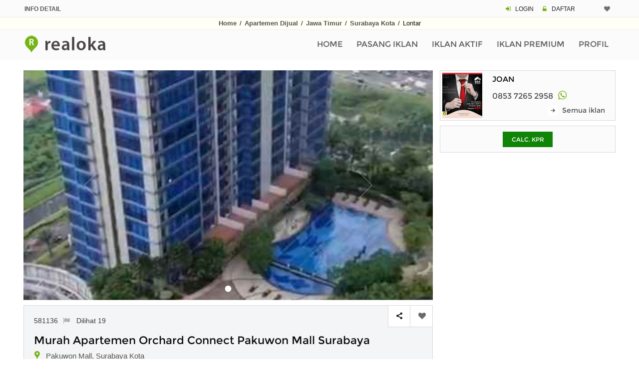

--- FILE ---
content_type: text/html; charset=UTF-8
request_url: https://www.realoka.com/581136-murah-apartemen-orchard-tanglin-connect-pakuwon-mall-surabaya
body_size: 10918
content:
<!DOCTYPE html>
<html lang="id">
<head>
<meta http-equiv="Content-Type" content="text/html; charset=UTF-8" />
<meta name="viewport" content="width=device-width, initial-scale=1.0">
<link rel="canonical" href="https://www.realoka.com/581136-murah-apartemen-orchard-tanglin-connect-pakuwon-mall-surabaya" />
<meta name="description" content="Dijual Apartemen Orchard Studio Murah!! Studio Semi Furnished Lantai 27 View Pool dan City Harga Only 395jt Nego">
<meta name="author" content="Realoka.com">
<title>Murah Apartemen Orchard Connect Pakuwon Mall Surabaya</title>
<meta property="og:url"                content="https://www.realoka.com/581136-murah-apartemen-orchard-tanglin-connect-pakuwon-mall-surabaya" />
<meta property="og:type"               content="website" />
<meta property="og:title"              content="Murah Apartemen Orchard Connect Pakuwon Mall Surabaya" />
<meta property="og:description"        content="Dijual Apartemen Orchard Studio Murah!! Studio Semi Furnished Lantai 27 View Pool dan City Harga Only 395jt Nego" />
<meta property="og:image"              content="https://www.realoka.com/pictures/28/dijual-apartemen-pakuwon-mall-581136wmijp.jpg" />
<link rel="icon" href="img/realokaicon.ico" type="image/x-icon">
<link rel="apple-touch-icon" href="/img/apple-touch-icon.png">
<link rel="preload" href="assets/font/fontello.woff2?54470334" as="font" type="font/woff2" crossorigin>
<link rel="preload" href="assets/fonts/montserrat/Montserrat-Regular.woff2" as="font" type="font/woff2" crossorigin>
<link type="text/css" rel="stylesheet" href="assets/css/bootstrap.min.css" />
<link type="text/css" rel="stylesheet" href="assets/css/realoka.css" />
<style>
.pswp__top-bar{opacity:0.8 !important;display:block !important;}
@media (max-width : 741px) {
.max741_100p {width:100%;}
}
@media (min-width : 544px) {
.min544dn{display:none;}
}

.jssorl-004-double-tail-spin img{animation-name:jssorl-004-double-tail-spin;animation-duration:1.2s;animation-iteration-count:infinite;animation-timing-function:linear}@keyframes jssorl-004-double-tail-spin{from{transform:rotate(0deg)}to{transform:rotate(360deg)}}.jssorb051 .i{position:absolute;cursor:pointer}.jssorb051 .i .b{fill:#fff;fill-opacity:.5;stroke:#000;stroke-width:400;stroke-miterlimit:10;stroke-opacity:.5}.jssorb051 .i:hover .b{fill-opacity:.7}.jssorb051 .iav .b{fill-opacity:1}.jssorb051 .i.idn{opacity:.3}.jssora051{display:block;position:absolute;cursor:pointer}.jssora051 .a{fill:none;stroke:#fff;stroke-width:360;stroke-miterlimit:10}.jssora051:hover{opacity:.8}.jssora051.jssora051dn{opacity:.5}.jssora051.jssora051ds{opacity:.3;pointer-events:none}
.artikel-img{float:left;margin-top:8px;margin-right:10px;width:80px;height:auto;}

.photo-450{
	display: block;
   margin: 0 auto;height:auto;
   margin-top:20px;
 max-width:350px;padding-bottom:10px;
}
.mw375 {
    max-width: 375px
}



@media (max-width : 479px) {
.two_lines_sim{height:3.1em; overflow:hidden;}
}
@media (min-width : 480px) {
.two_lines_sim{height:4.1em; overflow:hidden;}
}

.hdr_img{max-width:818px;width:100%;height:auto;}

.prelod-img-prem {
    width: 129px;
    height: 146px
}
</style>




</head>
<body>
<!-- Global site tag (gtag.js) - Google Analytics -->
<script async src="https://www.googletagmanager.com/gtag/js?id=UA-189721178-1"></script>
<script>
  window.dataLayer = window.dataLayer || [];
  function gtag(){dataLayer.push(arguments);}
  gtag('js', new Date());

  gtag('config', 'UA-189721178-1');
</script>
<header><div class="rel-header-2 header-style-4">
<div class="topbar">
<div class="container">
<div class="row">
  <div class="topbar-col over-hide topbar-contact-info">
	<span class="greycol"><strong>INFO DETAIL</strong></span>
  </div>
  <div class="top-right-menu text-md-right text-xs-center">
	<span class="header-mn-rg-ds">
	   <span class="icon-login mrgn-right-3px greencol"></span>
	   <a href="user/login">LOGIN</a>
	   <span class="icon-lock-open-alt mrgn-right-3px padding-left-10 greencol"></span>
	   <a href="user/daftar">DAFTAR</a>
	</span>
	<span class="header-mn-rg-right mrg-bot-5-15">								
		  <a href="myfav" data-data='1' > <i title="Iklan Pilihan" class="icon-heart whishstate1 mrgn-right-2px"></i> <span id="anis" class="margin-bottom-2 mrgn-right-6px greencol"></span></a>
	</span>
  </div>
</div>
</div>
</div>
<div class="header_bgcol">
<div class="container">
<div class="f-arial tx-center padding-2 linkgrey_b line-h-20-32"><a href="./">Home</a> <span class="padding-2">/</span> <a href="properti-apartemen-dijual">Apartemen Dijual</a> <span class="padding-2">/</span> 
<a href="apartemen-dijual/di-jawa-timur">Jawa Timur</a> <span class="padding-2">/</span>
<a href="apartemen-dijual/surabaya-kota">Surabaya Kota</a> <span class="padding-2">/</span>
Lontar</div>
</div>
</div>
<div class="rel-menu-m-cont rel-bg-white-clr ">
<div class="container">
<div class="row">
<div class="col-lg-12">


<nav class="wsdownmenu clearfix">
<div class="logo kiri"><a href="./" class="logo-box"><img src="img/logo.png" width="214" height="36" alt="logo" /></a></div>
<div class="mxw1080">	
	<ul class="wsdown-mobile wsdownmenu-list kanan">                                    									
	<li><a href="./">Home</a></li>
	<li><a href="user/iklan_p">Pasang Iklan</a></li>
	<li><a href="user/iklan_list">Iklan Aktif</a></li>
	<li><a href="user/beli-saldo-iklan-premium">Iklan Premium</a></li>
	<li><a href="user/">Profil</a></li>	
	</ul>
	</div>
	<div class="mnw1081">	
	<ul class="wsdown-mobile wsdownmenu-list kanan">  
    <li><a href="./">Home</a></li>                                       
    <li><a href="user/iklan_p">Pasang Iklan</a></li>
    <li><a href="user/iklan_list">Iklan Aktif</a></li>
    <li><a href="user/beli-saldo-iklan-premium">Iklan Premium</a></li>	<li><a href="user/">Profil</a></li>
	<li><a href="user/logindaftar">Login / Daftar</a></li>
	<li><a href="syarat-ketentuan">Syarat Dan Ketentuan</a></li>
	<li><a href="privacy-policy">Privacy Policy</a></li>
	<li><a href="tentang-kami">Tentang Kami</a></li>	<li><a href="contactus">Contact</a></li>
    </ul>
	</div>
</nav>
</div>
</div>
</div>
</div>
</div>
</header>
<main>
<div class="post-detail margin-top-20 margin-bottom-50 p-m-b-40">
<div class="container">
<div class="row">

<div class="col-lg-9">	                        					
<div class="property-single-box margin-bottom-10">
<script src="jssorst/jssor.slider-25.1.0.min.js"></script>
<script>jssor_1_slider_init=function(){var jssor_1_SlideoTransitions=[[{b:900,d:2000,x:-379,e:{x:7}}],[{b:900,d:2000,x:-379,e:{x:7}}],[{b:-1,d:1,o:-1,sX:2,sY:2},{b:0,d:900,x:-171,y:-341,o:1,sX:-2,sY:-2,e:{x:3,y:3,sX:3,sY:3}},{b:900,d:1600,x:-283,o:-1,e:{x:16}}]];var jssor_1_options={$AutoPlay:1,$FillMode:2,$AutoPlayInterval: 1800,$SlideDuration:10,$SlideEasing:$Jease$.$OutQuint,$CaptionSliderOptions:{$Class:$JssorCaptionSlideo$,$Transitions:jssor_1_SlideoTransitions},$ArrowNavigatorOptions:{$Class:$JssorArrowNavigator$},$BulletNavigatorOptions:{$Class:$JssorBulletNavigator$}};var jssor_1_slider=new $JssorSlider$("jssor_1",jssor_1_options);function ScaleSlider(){var refSize=jssor_1_slider.$Elmt.parentNode.clientWidth;if(refSize){refSize=Math.min(refSize,3000);jssor_1_slider.$ScaleWidth(refSize)}
else{window.setTimeout(ScaleSlider,30)}}
ScaleSlider();$Jssor$.$AddEvent(window,"load",ScaleSlider);$Jssor$.$AddEvent(window,"resize",ScaleSlider);$Jssor$.$AddEvent(window,"orientationchange",ScaleSlider);/*#endregion responsive code end*/};</script>

<div id="jssor_1" style="position:relative;margin:0 auto;top:0px;left:0px;width:804px;height:452px;overflow:hidden;visibility:hidden;">
<div data-u="loading" class="jssorl-004-double-tail-spin" style="position:absolute;top:0px;left:0px;width:100%;height:100%;text-align:center;background-color:rgba(0,0,0,0.7);">
<img style="margin-top:-19px;position:relative;top:50%;width:38px;height:38px;" src="jssorst/double-tail-spin.svg" alt="loading"/>
</div>
<div data-u="slides" style="cursor:default;position:relative;top:0px;left:0px;width:804px;height:452px;overflow:hidden;">
<div id="btnps0"><img data-u="image" src="pictures/28/dijual-apartemen-pakuwon-mall-581136wmijp.jpg" alt="dijual apartemen pakuwon mall"/></div>
</div>	
<div data-u="navigator" class="jssorb051" style="position:absolute;bottom:14px;right:12px;" data-autocenter="1" data-scale="0.5" data-scale-bottom="0.75">
<div data-u="prototype" class="i" style="width:18px;height:18px;">
<svg viewbox="0 0 16000 16000" style="position:absolute;top:0;left:0;width:100%;height:100%;">
<circle class="b" cx="8000" cy="8000" r="5800"></circle>
</svg>
</div>
</div>
<div data-u="arrowleft" class="jssora051" style="width:65px;height:65px;top:0px;left:100px;" data-autocenter="2" data-scale="0.75" data-scale-left="0.75">
<svg viewbox="0 0 16000 16000" style="position:absolute;top:0;left:0;width:100%;height:100%;">
<polyline class="a" points="11040,1920 4960,8000 11040,14080 "></polyline>
</svg>
</div>
<div data-u="arrowright" class="jssora051" style="width:65px;height:65px;top:0px;right:100px;" data-autocenter="2" data-scale="0.75" data-scale-right="0.75">
<svg viewbox="0 0 16000 16000" style="position:absolute;top:0;left:0;width:100%;height:100%;">
<polyline class="a" points="4960,1920 11040,8000 4960,14080 "></polyline>
</svg>
</div>
</div>
<script>jssor_1_slider_init();</script>
</div>						
<div class="pswp" tabindex="-1" role="dialog" aria-hidden="true">
<div class="pswp__bg"></div>
<div class="pswp__scroll-wrap">
<div class="pswp__container">
<div class="pswp__item"></div>
<div class="pswp__item"></div>
<div class="pswp__item"></div>
</div>
<div class="pswp__ui pswp__ui--hidden">
<div class="pswp__top-bar">
<div class="geser"></div>
<div class="geser-c"><span class="min992dn">geser photo <span class="icon-up-1"></span> untuk tutup</span><span class="max991dn"> klik area background untuk tutup</span></div>
<button class="pswp__button pswp__button--close" title="Close (Esc)"></button>
<div class="pswp__preloader">
<div class="pswp__preloader__icn">
<div class="pswp__preloader__cut">
<div class="pswp__preloader__donut"></div>
</div>
</div>
</div>
</div>
<div class="pswp__share-modal pswp__share-modal--hidden pswp__single-tap">
<div class="pswp__share-tooltip"></div> 
</div>
<button class="pswp__button pswp__button--arrow--left" title="Previous (arrow left)">
</button>
<button class="pswp__button pswp__button--arrow--right" title="Next (arrow right)">
</button>
<div class="pswp__caption">
<div class="pswp__caption__center"></div>
</div>
</div>
</div>
</div>	  
<script>var openPhotoSwipe = function() {var pswpElement = document.querySelectorAll('.pswp')[0];
var items = [{src:'pictures/28/dijual-apartemen-pakuwon-mall-581136wmijp.jpg',w:592,h:1085},];var options={history:1,focus:!1,showAnimationDuration:0,hideAnimationDuration:0};var gallery=new PhotoSwipe(pswpElement,PhotoSwipeUI_Default,items,options);gallery.init()}	
document.getElementById('btnps0').onclick = openPhotoSwipe;</script>
<div class="property-single-box margin-bottom-5">
<div class="form-submit-header secondary-bg-color rel-pos-rel margin-bottom-0 p-m-t-50 tx-kiri">																											
	<div class="post-address margin-bottom-15">581136<span class="fonz14 linkgrey_li"><a href="mailto:admin@realoka.com?subject=Melaporkan%20Iklan%20581136&body=Fasilitas%20ini%20digunakan%20untuk%20melaporkan%20iklan%20yang%20melanggar%20ketentuan.%0D%0A%0D%0AJelaskan%20laporan%20anda%20:"><i title="Laporkan iklan ini" class="icon-flag padding-left-7"></i></a></span><span class="max991dn padding-left-10">Dilihat 19</span></div>
	<div class="post-title"><h1>Murah Apartemen Orchard Connect Pakuwon Mall Surabaya</h1></div>
	<div class="post-address margin-bottom-15"><i class="icon-location fonz20 greencol line-height-0px marg-le-min8"></i> <span class="post-address2"> Pakuwon Mall, Surabaya Kota</span></div>
	<div class="margin-top-20"></div>																											
	<div class="media-margin-top-30"></div>
	<ul class="list-amenities rel-ls-none rel-ls-inline margin-top-15 tx-kanan">										
		<li>											
	Rp <span class="detailpage-angka">395.000.000</span> <span class="harian"></span>
	</li>
											
			</ul>

	<div class="kotak-share-fav">
	<a class="demo-2 kursor_app scroll-to-top">
	<div class="kotak-share-fav-cell border-kanan kiri" title="Bagikan ke Media Sosial"> 								          
    <span class="icon-share"></span>                                                						 									 
	</div></a>
	<div title="Simpan ke Favorit" class="kotak-share-fav-cell kiri"><a class='btnwish-primary ktk-cell btnwish-lg addtowishlist  sam' href='javascript:;' data-data='581136'><i class='icon-heart margin-top-13 mrgn-left-6px whishstate'>&nbsp;</i></a></div>
	</div>									

</div>								

<div class="p-box-content padding-20 tx-rata iklan_desc word-wrap">
<h2 class="margin-bottom-20 tx-under">Deskripsi dan Spesifikasi</h2>
<div class="desc-mobile-style">
<strong>Dijual Apartemen Orchard Studio MURAH!!<br />Studio<br />Semi Furnished<br />Lantai 27<br />View Pool dan City<br />Harga Only 395jt Nego<br /></strong> 							
<div class="property-single-box">
<div class="go_ads_box_desc margin-top-10 margin-bottom-5">
<style>
.realoka_desc_det_content {display:inline-block; width: 100%;}
@media (min-width: 640px) {.realoka_desc_det_content {width: 336px; height: 280px;}}
@media (min-width: 992px) {.realoka_desc_det_content {width: 100%;}}
</style>
<ins class="adsbygoogle realoka_desc_det_content"
   data-ad-format="rectangle, horizontal"
   data-ad-client="ca-pub-9088058662323157"
   data-ad-slot="8676695554"></ins>
<script async src="https://pagead2.googlesyndication.com/pagead/js/adsbygoogle.js?client=ca-pub-9088058662323157" crossorigin="anonymous"></script>
<script>(adsbygoogle = window.adsbygoogle || []).push({});</script>
</div>
</div>
</div>

</div>
</div>

							
<div class="p-box-content rel-pos-rel margin-bottom-10">
	<ul class="rel-ls-none p-addtional-box tx-kiri">
	<li><span class="p-f-box-head over-hide">Tayang Sejak</span><span class="p-f-box-info over-hide">2 minggu yang lalu</span></li>
	<li><span class="p-f-box-head over-hide">Luas Tanah</span><span class="p-f-box-info over-hide">25 m2</span></li>
	<li><span class="p-f-box-head over-hide">Luas Bangunan</span><span class="p-f-box-info over-hide">25 m2</span></li>
	<li><span class="p-f-box-head over-hide">Kamar Tidur</span><span class="p-f-box-info over-hide">1</span></li>
	<li><span class="p-f-box-head over-hide">Kamar Mandi</span><span class="p-f-box-info over-hide">1</span></li>
	<li><span class="p-f-box-head over-hide">Sertifikat</span><span class="p-f-box-info over-hide">Lainnya (PPJB, Girik, Adat, dll.)</span> </li>										
	<li><span class="p-f-box-head over-hide">Kondisi</span><span class="p-f-box-info">Bekas</span></li>
	<li><span class="p-f-box-head over-hide">Kelengkapan</span><span class="p-f-box-info">Full Furnished</span></li>
	<li><span class="p-f-box-head over-hide">Jumlah Lantai</span><span class="p-f-box-info">10 atau lebih</span></li>	
							
	<li><span class="p-f-box-head over-hide">Daya Listrik</span><span class="p-f-box-info over-hide">2200 VA</span></li>	<li><span class="p-f-box-head over-hide">Parkir</span><span class="p-f-box-info">1 mobil </span></li>
	</ul>
									
<div class="property-single-box">	
<div class="width100ps">					
<div id="notopborder" class="padding-2">
	<ul class="rel-ls-none p-feature-box clearfix row">
			</ul>
</div>
</div>
<div class="width100ps min992none">
							  
<div class="infobox">
<div class="infobox_row">
    <div class="infobox_col">
    <div class="infobox_col_a"><div class="mrgn-left-20px greycol fonz12">Dilihat 19 kali</div></div>
    </div>
    <div class="infobox_col">
    <div class="infobox_col_b  tx-kanan">
	<div style="cursor:pointer" onclick="openNav()">
	  <span class="greycol fonz12 padding-right-7">Calc. KPR</span> 
	<div class="to-kpr-box">
    	<div class="to-kpr-style"><span class="icon-chart-bar whitecol"></span></div>
    </div>
	</div>
	</div>
    </div>
  </div>
</div>
</div>
</div>
</div>


<div id="myModal" class="modalsd">
  <div class="modalsd-content">
    <span class="closesd">&times;</span>
<p id="p1" style="display: none;">https://www.realoka.com/581136-murah-apartemen-orchard-tanglin-connect-pakuwon-mall-surabaya</p>
<div class="form-group">
<div class="social-top-h">
	<ul class="rel-ls-none">	
    <li class="facebook lbr36px"><a href="https://facebook.com/sharer.php?u=https://www.realoka.com/581136-murah-apartemen-orchard-tanglin-connect-pakuwon-mall-surabaya"><span class="icon-facebook"></span></a></li>
    <li class="twitter lbr36px"><a href="https://twitter.com/share?url=https://www.realoka.com/581136-murah-apartemen-orchard-tanglin-connect-pakuwon-mall-surabaya&text=Murah%20Apartemen%20Orchard%20Connect%20Pakuwon%20Mall%20Surabaya"><span class="icon-twitter"></span></a></li>
    <li class="email lbr36px"><a href="mailto:?subject=Murah%20Apartemen%20Orchard%20Connect%20Pakuwon%20Mall%20Surabaya&body=https://www.realoka.com/581136-murah-apartemen-orchard-tanglin-connect-pakuwon-mall-surabaya"><span class="icon-at"></span></a></li>
	<span class="min992dn"><li class="whatsapp lbr36px"><a href="whatsapp://send?text=https://www.realoka.com/581136-murah-apartemen-orchard-tanglin-connect-pakuwon-mall-surabaya"><span class="icon-whatsapp"></span></a></li></span>
    <span class="max991dn"><li class="whatsapp lbr36px"><a href="https://web.whatsapp.com/send?text=https://www.realoka.com/581136-murah-apartemen-orchard-tanglin-connect-pakuwon-mall-surabaya" target="_blank"><span class="icon-whatsapp"></span></a></li></span>
	<li class="copyling"><span onclick="copyToClipboard('#p1')"><span class="copylingc">Copy</span></span></li>                                   
	</ul>
</div>			
</div>
  </div>
</div>

<script>
var modals = document.getElementById("myModal");
var btn = document.querySelectorAll('.kotak-share-fav a')[0];
var span = document.getElementsByClassName("closesd")[0];
btn.onclick = function() {
  modals.style.display = "block";
  history.pushState(null, null, location.href);
}
span.onclick = function() {
  modals.style.display = "none";
  window.history.go(-1);
}
window.onclick = function(event) {
  if (event.target == modals) {
    modals.style.display = "none";
	window.history.go(-1);
  }
}
</script>
	

<div class="min992dn border_pg_grey margin-top-10">
	<div class="property-author-box clearfix">
	<div class="property-author-thumb">
	<img class="pic_boder" src="pic_profile/u6991-05-12-07-25.jpg" width="88" height="99" alt="JOAN" />
	</div>
	<div class="kontak">
	<div class="width100ps padding-right-20px">	
        <ul class="rel-ls-none rel-ls-inline p-info over-hide">
		<li><span class="fonz15"> JOAN</span> </li>
		</ul>
        <ul class="rel-ls-none rel-ls-inline p-info">
		<li>
	
		<span class="mob-ph">
		<a href="tel:085372652958"><img src="img/call.jpg" width="27" height="22" class="margin-bottom-3" alt="call" />085372652958</a>
		</span>
				<span id="greencolink" class="padding-left-10 fonz14">
		<a href="https://wa.me/6285372652958?text=https://www.realoka.com/581136-murah-apartemen-orchard-tanglin-connect-pakuwon-mall-surabaya"><i title="Chat WA" class="icon-whatsapp fonz20"></i></a>
		</span>
				</li>												
		</ul>
                <ul class="rel-ls-none rel-ls-inline p-info tx-kanan over-hide">
		<li>
		<span class="cnt-list-icons-m web-icon">
		<i class="icon-right-small fonz14 greycol line-height-0px"></i>
		</span>
		<span class="linkgrey">
		<a href="web/properti-surabaya"><span class="semualist">Iklanku</span></a>
		</span>
        </li>
		</ul>
       	</div>
	</div>
	</div>
</div>




<div class="related-property margin-top-30">
	<h2 class="mrgn-left-6px tx-upper">IKLAN LAIN YANG SERUPA</h2>
	<div class="margin-top-20">
	<div id="owl-example2" class="owl-carousel">
        <div class="listing-grid-box listing-grid-9">
		<div class="grid-box-holder">
		<div class="grid-box-thumb">
		<a href="611790-apartemen-tanglin-full-furnish-view-city-light-connect-pakuwon-mall">

		<img src="pictures_medium/dijual-apartemen-lontar-6117905814.jpg" width="262" height="158" alt="Apartemen Tanglin Full Furnish View City Light Connect Pakuwon Mall" class="img-fluid">

		</a>
		</div>
		<div class="grid-box-content tx-kiri">
		<div class="add-fav">											
		<a class='btnwish-primary addtowishlist  sam simptip-position-top simptip-movable' href='javascript:;' data-data='611790'  data-tooltip='Add to Favorites'><i title='Simpan ke Favorit' class='icon-heart whishstate'></i></a>		</div>
		<div class="margin-top-15 two_lines_sim f-arial">
		<h3><a href="611790-apartemen-tanglin-full-furnish-view-city-light-connect-pakuwon-mall">Apartemen Tanglin Full Furnish View City Light Connect Pakuwon Mall</a></h3>
		</div>
		<div class="f-arial fonz16 margin-top-10 over-hide">
		Lontar		</div>
		<div class="over-hide tx-kanan margin-top-5">
		<span class="harian">Rp </span> <span class="fonz17">550,000,000</span>
		</div>
		<ul class="list-amenities rel-ls-none margin-top-5 rel-ls-inline over-hide">
					<li><span class="fonz17">22</span> <span class="harian">m2</span></li>
			<li><span class="fonz17">1</span> <span class="harian">KT </span></li>
			<li><span class="fonz17">1</span> <span class="harian">KM</span></li>
					</ul>

<div class="garis100p"></div>
<div class="lines_35 font1214 f-arial tx-rata darkgreycol">Dijual Apartemen Tanglin Connect Pakuwon Mall 1 Bedroom Studio Luas 22 m2 Full Furnish Ciamikk View Kolam dan City Light</div>


		</div>
		</div>
	</div>
        <div class="listing-grid-box listing-grid-9">
		<div class="grid-box-holder">
		<div class="grid-box-thumb">
		<a href="574479-2-unit-jadi-1-apartemen-orchard-pakuwon-mall-city-view-semi-furnis">

		<img src="pictures_medium/disewakan-apartemen-orchard-pakuwon-mall-5744792328.jpeg" width="262" height="158" alt="2 Unit JADI 1, Orchard Lantai 35 Pakuwon Mall, City View, Semi Furnish" class="img-fluid">

		</a>
		</div>
		<div class="grid-box-content tx-kiri">
		<div class="add-fav">											
		<a class='btnwish-primary addtowishlist  sam simptip-position-top simptip-movable' href='javascript:;' data-data='574479'  data-tooltip='Add to Favorites'><i title='Simpan ke Favorit' class='icon-heart whishstate'></i></a>		</div>
		<div class="margin-top-15 two_lines_sim f-arial">
		<h3><a href="574479-2-unit-jadi-1-apartemen-orchard-pakuwon-mall-city-view-semi-furnis">2 Unit JADI 1, Orchard Lantai 35 Pakuwon Mall, City View, Semi Furnish</a></h3>
		</div>
		<div class="f-arial fonz16 margin-top-10 over-hide">
		Orchard Pakuwon Mall		</div>
		<div class="over-hide tx-kanan margin-top-5">
		<span class="harian">Rp </span> <span class="fonz17">1,200,000,000</span>
		</div>
		<ul class="list-amenities rel-ls-none margin-top-5 rel-ls-inline over-hide">
					<li><span class="fonz17">170</span> <span class="harian">m2</span></li>
			<li><span class="fonz17">3</span> <span class="harian">KT </span></li>
			<li><span class="fonz17">2</span> <span class="harian">KM</span></li>
					</ul>

<div class="garis100p"></div>
<div class="lines_35 font1214 f-arial tx-rata darkgreycol">Orchard Pakuwon Mall 2kt + 2km Lantai 35 (gabungan Studio dan 2 Br) Hadap: Utara View : City Semi Furnished Kamar Utama : 1</div>


		</div>
		</div>
	</div>
        <div class="listing-grid-box listing-grid-9">
		<div class="grid-box-holder">
		<div class="grid-box-thumb">
		<a href="653032-apartemen-mewah-full-furnish-la-viz-mansion-connect-pakuwon-mall">

		<img src="pictures_medium/dijual-apartemen-pakuwon-indah-lontar-6530323353.jpg" width="262" height="158" alt="Apartemen Mewah Full Furnish La Viz Mansion, Connect Pakuwon Mall" class="img-fluid">

		</a>
		</div>
		<div class="grid-box-content tx-kiri">
		<div class="add-fav">											
		<a class='btnwish-primary addtowishlist  sam simptip-position-top simptip-movable' href='javascript:;' data-data='653032'  data-tooltip='Add to Favorites'><i title='Simpan ke Favorit' class='icon-heart whishstate'></i></a>		</div>
		<div class="margin-top-15 two_lines_sim f-arial">
		<h3><a href="653032-apartemen-mewah-full-furnish-la-viz-mansion-connect-pakuwon-mall">Apartemen Mewah Full Furnish La Viz Mansion, Connect Pakuwon Mall</a></h3>
		</div>
		<div class="f-arial fonz16 margin-top-10 over-hide">
		Pakuwon Indah Lontar		</div>
		<div class="over-hide tx-kanan margin-top-5">
		<span class="harian">Rp </span> <span class="fonz17">6,000,000,000</span>
		</div>
		<ul class="list-amenities rel-ls-none margin-top-5 rel-ls-inline over-hide">
					<li><span class="fonz17">145</span> <span class="harian">m2</span></li>
			<li><span class="fonz17">4</span> <span class="harian">KT </span></li>
			<li><span class="fonz17">3</span> <span class="harian">KM</span></li>
					</ul>

<div class="garis100p"></div>
<div class="lines_35 font1214 f-arial tx-rata darkgreycol">Apartemen La Viz Mansion - Connect Pakuwon Mall - Apartemen Mewah - Private Lift + Furnished - Baru Gress Belum Pernah di</div>


		</div>
		</div>
	</div>
        <div class="listing-grid-box listing-grid-9">
		<div class="grid-box-holder">
		<div class="grid-box-thumb">
		<a href="657148-jual-apartemen-lariz-lt-8-connect-pakuwon-mall-surabaya-barat">

		<img src="pictures_medium/dijual-apartemen-lariz-pakuwon-indah-6571486689.jpg" width="262" height="158" alt="JUAL Apartemen Lariz LT 8 Connect Pakuwon Mall Surabaya Barat" class="img-fluid">

		</a>
		</div>
		<div class="grid-box-content tx-kiri">
		<div class="add-fav">											
		<a class='btnwish-primary addtowishlist  sam simptip-position-top simptip-movable' href='javascript:;' data-data='657148'  data-tooltip='Add to Favorites'><i title='Simpan ke Favorit' class='icon-heart whishstate'></i></a>		</div>
		<div class="margin-top-15 two_lines_sim f-arial">
		<h3><a href="657148-jual-apartemen-lariz-lt-8-connect-pakuwon-mall-surabaya-barat">JUAL Apartemen Lariz LT 8 Connect Pakuwon Mall Surabaya Barat</a></h3>
		</div>
		<div class="f-arial fonz16 margin-top-10 over-hide">
		LARIZ , Pakuwon indah , surabaya Barat		</div>
		<div class="over-hide tx-kanan margin-top-5">
		<span class="harian">Rp </span> <span class="fonz17">1,250,000,000</span>
		</div>
		<ul class="list-amenities rel-ls-none margin-top-5 rel-ls-inline over-hide">
					<li><span class="fonz17">39</span> <span class="harian">m2</span></li>
			<li><span class="fonz17">1</span> <span class="harian">KT </span></li>
			<li><span class="fonz17">1</span> <span class="harian">KM</span></li>
					</ul>

<div class="garis100p"></div>
<div class="lines_35 font1214 f-arial tx-rata darkgreycol">Jual Apartemen Lariz Lt 8 Connect Pakuwon Mall Surabaya Barat Lantai 8 Type : Studio Luas : 39 M Hadap : Selatan - Full</div>


		</div>
		</div>
	</div>
        </div>
	</div>
</div>

<div class="related-property margin-top-30">

	<div class="margin-top-20">
	<div id="owl-example" class="owl-carousel">
        <div class="listing-grid-box listing-grid-9">
		<div class="grid-box-holder">
		<div class="grid-box-thumb">
		<a href="666269-jual-rugi-apartemen-anderson-2br-connect-pakuwon-mall-harga-b-u">

		<img src="pictures_medium/dijual-apartemen-pakuwon-indah-6662697664.jpeg" width="262" height="158" alt="Jual Rugi Apartemen Anderson 2BR Connect Pakuwon Mall Harga B.U" class="img-fluid">

		</a>
		</div>
		<div class="grid-box-content tx-kiri">
		<div class="add-fav">											
		<a class='btnwish-primary addtowishlist  sam simptip-position-top simptip-movable' href='javascript:;' data-data='666269'  data-tooltip='Add to Favorites'><i title='Simpan ke Favorit' class='icon-heart whishstate'></i></a>		</div>
		<div class="margin-top-15 two_lines_sim f-arial">
		<h3><a href="666269-jual-rugi-apartemen-anderson-2br-connect-pakuwon-mall-harga-b-u">Jual Rugi Apartemen Anderson 2BR Connect Pakuwon Mall Harga B.U</a></h3>
		</div>
		<div class="f-arial fonz16 margin-top-10 over-hide">
		Pakuwon Indah		</div>
		<div class="over-hide tx-kanan margin-top-5">
		<span class="harian">Rp </span> <span class="fonz17">925,000,000</span>
		</div>
		<ul class="list-amenities rel-ls-none margin-top-5 rel-ls-inline over-hide">
					<li><span class="fonz17">54</span> <span class="harian">m2</span></li>
			<li><span class="fonz17">2</span> <span class="harian">KT </span></li>
			<li><span class="fonz17">1</span> <span class="harian">KM</span></li>
					</ul>

<div class="garis100p"></div>
<div class="lines_35 font1214 f-arial tx-rata darkgreycol">Jual Rugi Apartemen Anderson Surabaya Barat - Connect Pakuwon Mall - Harga Termurah B.u !! - Fasilitas Apartemen Lengkap -</div>


		</div>
		</div>
	</div>
        <div class="listing-grid-box listing-grid-9">
		<div class="grid-box-holder">
		<div class="grid-box-thumb">
		<a href="609803-ter-murah-apartemen-tanglin-2-kamar-tidur-full-furnished-pakuwon-mall">

		<img src="pictures_medium/dijual-apartemen-jalqn-pakuwon-indah-6098037355.jpg" width="262" height="158" alt="Ter-Murah Apartemen Tanglin 2 Kamar Tidur Full Furnished Pakuwon Mall" class="img-fluid">

		</a>
		</div>
		<div class="grid-box-content tx-kiri">
		<div class="add-fav">											
		<a class='btnwish-primary addtowishlist  sam simptip-position-top simptip-movable' href='javascript:;' data-data='609803'  data-tooltip='Add to Favorites'><i title='Simpan ke Favorit' class='icon-heart whishstate'></i></a>		</div>
		<div class="margin-top-15 two_lines_sim f-arial">
		<h3><a href="609803-ter-murah-apartemen-tanglin-2-kamar-tidur-full-furnished-pakuwon-mall">Ter-Murah Apartemen Tanglin 2 Kamar Tidur Full Furnished Pakuwon Mall</a></h3>
		</div>
		<div class="f-arial fonz16 margin-top-10 over-hide">
		Jalqn Pakuwon Indah		</div>
		<div class="over-hide tx-kanan margin-top-5">
		<span class="harian">Rp </span> <span class="fonz17">650,000,000</span>
		</div>
		<ul class="list-amenities rel-ls-none margin-top-5 rel-ls-inline over-hide">
					<li><span class="fonz17">39</span> <span class="harian">m2</span></li>
			<li><span class="fonz17">2</span> <span class="harian">KT </span></li>
			<li><span class="fonz17">1</span> <span class="harian">KM</span></li>
					</ul>

<div class="garis100p"></div>
<div class="lines_35 font1214 f-arial tx-rata darkgreycol">Murah Apartemen Tanglin Tipe 2 Bedroom Cuma Rp.650 Juta Dijual Apartemen 2 Bedroom Full Furnished Modern Apartment Tanglin -</div>


		</div>
		</div>
	</div>
        <div class="listing-grid-box listing-grid-9">
		<div class="grid-box-holder">
		<div class="grid-box-thumb">
		<a href="388651-murah-tanglin-mansion-tipe-studio-conneting-ke-pakuwon-mall">

		<img src="pictures_medium/dijual-apartemen-tanglin-mansion-3886518371.jpg" width="262" height="158" alt="Murah Tanglin Mansion Tipe Studio Conneting ke Pakuwon Mall" class="img-fluid">

		</a>
		</div>
		<div class="grid-box-content tx-kiri">
		<div class="add-fav">											
		<a class='btnwish-primary addtowishlist  sam simptip-position-top simptip-movable' href='javascript:;' data-data='388651'  data-tooltip='Add to Favorites'><i title='Simpan ke Favorit' class='icon-heart whishstate'></i></a>		</div>
		<div class="margin-top-15 two_lines_sim f-arial">
		<h3><a href="388651-murah-tanglin-mansion-tipe-studio-conneting-ke-pakuwon-mall">Murah Tanglin Mansion Tipe Studio Conneting ke Pakuwon Mall</a></h3>
		</div>
		<div class="f-arial fonz16 margin-top-10 over-hide">
		Tanglin Mansion		</div>
		<div class="over-hide tx-kanan margin-top-5">
		<span class="harian">Rp </span> <span class="fonz17">360,000,000</span>
		</div>
		<ul class="list-amenities rel-ls-none margin-top-5 rel-ls-inline over-hide">
					<li><span class="fonz17">22</span> <span class="harian">m2</span></li>
			<li><span class="fonz17">1</span> <span class="harian">KT </span></li>
			<li><span class="fonz17">1</span> <span class="harian">KM</span></li>
					</ul>

<div class="garis100p"></div>
<div class="lines_35 font1214 f-arial tx-rata darkgreycol">(#s0728ap) Apartemen Tanglin Connecting Pakuwon Mall Tipe Studio, Lantai 35 Luas 22 m2 View Pool Tenggara Unfurnished Harga</div>


		</div>
		</div>
	</div>
        <div class="listing-grid-box listing-grid-9">
		<div class="grid-box-holder">
		<div class="grid-box-thumb">
		<a href="388771-tanglin-tipe-studio-selangkah-ke-pakuwon-mall-surabaya-barat">

		<img src="pictures_medium/dijual-apartemen-tanglin-mansion-3887716212.jpg" width="262" height="158" alt="Tanglin Tipe Studio Selangkah ke Pakuwon Mall, Surabaya Barat" class="img-fluid">

		</a>
		</div>
		<div class="grid-box-content tx-kiri">
		<div class="add-fav">											
		<a class='btnwish-primary addtowishlist  sam simptip-position-top simptip-movable' href='javascript:;' data-data='388771'  data-tooltip='Add to Favorites'><i title='Simpan ke Favorit' class='icon-heart whishstate'></i></a>		</div>
		<div class="margin-top-15 two_lines_sim f-arial">
		<h3><a href="388771-tanglin-tipe-studio-selangkah-ke-pakuwon-mall-surabaya-barat">Tanglin Tipe Studio Selangkah ke Pakuwon Mall, Surabaya Barat</a></h3>
		</div>
		<div class="f-arial fonz16 margin-top-10 over-hide">
		Tanglin Mansion		</div>
		<div class="over-hide tx-kanan margin-top-5">
		<span class="harian">Rp </span> <span class="fonz17">360,000,000</span>
		</div>
		<ul class="list-amenities rel-ls-none margin-top-5 rel-ls-inline over-hide">
					<li><span class="fonz17">22</span> <span class="harian">m2</span></li>
			<li><span class="fonz17">1</span> <span class="harian">KT </span></li>
			<li><span class="fonz17">1</span> <span class="harian">KM</span></li>
					</ul>

<div class="garis100p"></div>
<div class="lines_35 font1214 f-arial tx-rata darkgreycol">Apartemen Tanglin Connecting Pakuwon Mall Tipe Studio, Lantai 35 Luas 22 m2 View Pool Tenggara Unfurnished Harga 360</div>


		</div>
		</div>
	</div>
        </div>
	</div>
</div>




<div class="linkgreen margin-top-20 fonz15 tx-center">SELENGKAPNYA

<a href="apartemen-dijual/surabaya-kota/lontar">
	<div class="li_hei28_20">Apartemen Dijual di Lontar</div> 
</a>
</div>

<div class="linkgreen margin-top-10 margin-bottom-40 fonz15 tx-center">
<a href="apartemen-dijual/surabaya-kota">
	<div class="li_hei28_20">Apartemen Dijual di Surabaya Kota</div> 
</a>
</div>




</div>


<div id="mySidenav" class="sidenav">
<div class="section-search search-style-9 kpr-pop">
<div class="tab-content clearfix">
	<form class="row form-setting s-widget-box" action="simpanbungakpr.php" method="post">
	<div class="search-form-inner">
<script>function updatePrice2()
{var p2=$("#p2").val();var thn2=$("#thn2").val();var bungath2=$("#bungath2").val();var t2=12*thn2;bungath2 = bungath2.replace(/,/g, '.');var bungabln2=bungath2/1200;var abc2=1+bungabln2;var abc_p2=Math.pow(abc2,t2);var cicilanx2=Math.floor(p2*bungabln2*(abc_p2/(abc_p2-1)));var cicilan2=accounting.formatMoney(cicilanx2,"Rp ",0,".",",");console.log(cicilan2);$("#cicilan2").val(cicilan2)}</script>                                 
	<div class="col-xs-12 tx-center">
	<div class="darkgreycol margin-bottom-10">
	<span class="fonz14">CALCULATOR KPR (ANUITAS)</span><br>
	Harga Rp 395.000.000<br>
	Pinjaman (PIN) 70% = Rp 276,500,000		    </div>
	</div>
	<div class="col-xs-12">
	<div class="form-group">
	<div class="input-container">
	<input type="tel" name="p" id="p2" class="form-control" onchange="updatePrice2()" placeholder="Pinjaman" title="jumlah kredit" value="276500000"/>
	<span class="unit">PIN</span>
    </div>
	</div>
	</div>                                  
	<div class="col-sm-6b col-xs-12"><div class="form-group"><div class="input-container"><input class="form-control" type="tel" name="bungath" id="bungath2" value="8" title="bunga" onchange="updatePrice2()"/><span class="unit">% /th</span></div></div></div><div class="col-sm-6b col-xs-12"><div class="form-group"><div class="input-container"><input class="form-control" type="tel" name="thn" id="thn2" value="20" title="lama kredit"  onchange="updatePrice2()" /><span class="unit">Th</span></div></div></div><div class="col-xs-12"><div class="form-group rel-fw-700"><div class="input-container"><input type="text" name="cicilan" id="cicilan2" title="cicilan per bulan" value="Rp 2.312.757" class="form-control border-price" /><span class="unit">/ bln</span></div></div></div>
	<div class="col-xs-12 tx-center">
	<div class="form-group"><span class="mini-btn btn-primary-ef-5">OK</span></div>
	<span class="greycol">Untuk hasil simulasi lainnya silahkan ubah angka pada kotak-kotak berwarna hijau. </span>
	<button type="submit" value="submit" class="btn margin-top-20 bluebgcol" >Simpan Bunga &amp; Tahun</button>
	</div>
	<a href="javascript:void(0)" class="closebtn" onclick="closeNav()">&times;</a>
	</div>
	</form>
</div>
</div></div>




<div class="col-lg-3">
<div class="sidebar">
<div class="max991dn">
    <div class="border_pg_grey margin-bottom-10">
	<div class="property-author-box clearfix">
	<div class="property-author-thumb">
	<img class="pic_boder" src="pic_profile/u6991-05-12-07-25.jpg" width="88" height="99" alt="JOAN" />
	</div>
	<div class="kontak">
	<div class="max991dn width100ps padding-left-10 padding-right-20px">	
    <ul class="rel-ls-none rel-ls-inline p-info over-hide padding-bottom-5">
	<li><span class="fonz15"> JOAN</span> </li>
	</ul>
    <ul class="rel-ls-none rel-ls-inline p-info">
	<li>

		<span class="mob-ph">
		0853 7265 2958 		</span>	
        		<a href="https://web.whatsapp.com/send?phone=6285372652958" target="_blank"><span class="greencol fonz20"><i title="Chat Whatsapp" class="icon-whatsapp"></i></span></a>
				</li>
		</ul>
                <ul class="rel-ls-none rel-ls-inline p-info tx-kanan over-hide">
		<li>
		<span class="cnt-list-icons-m web-icon">
		<i class="icon-right-small fonz14 greycol line-height-0px "></i>
		</span>
		<span class="linkgrey">
		<a href="web/properti-surabaya"><span class="semualist">Semua iklan</span></a>
		</span>	
        </li>
		</ul>
        						
	</div>
	</div>
	</div>
	</div>					
<div class="section-search search-style-9 margin-bottom-40">
	<div class="tab-content clearfix">
	<div class="search-form-inner padd10">	
		<div class="col-xs-12 tx-center">
		<div style="cursor:pointer" onclick="openNav()">
		<div class="form-group margbot0"><span class="mini-btn btn-primary-ef-5">CALC. KPR</span></div>
        </div>
		</div>
		</div>
	</div>
	</div>
	</div>


 
<div class="go_ads_box_sbar">
<style type="text/css">
.realoka_desk_det_sidebar_verical { display:inline-block; width: 320px; height: 50px; }
@media (max-width: 991px) { .realoka_desk_det_sidebar_verical { display: none; } }
@media(min-width: 992px) { .realoka_desk_det_sidebar_verical { width: 100%; height: 600px; } }
</style>

<ins class="adsbygoogle realoka_desk_det_sidebar_verical"
     data-ad-client="ca-pub-9088058662323157"
     data-ad-slot="9585440786"></ins>
<script async src="https://pagead2.googlesyndication.com/pagead/js/adsbygoogle.js?client=ca-pub-9088058662323157" crossorigin="anonymous"></script>
<script>(adsbygoogle = window.adsbygoogle || []).push({});</script>
</div>

</div>
</div>

</div>

</div>
</div>
</main>



<script>
function openNav(){document.getElementById("mySidenav").style.width="100%";history.pushState(null, null, location.href);}
function closeNav(){document.getElementById("mySidenav").style.width="0"; window.history.go(-1);}
</script>
<script>
var kaper = document.getElementById("mySidenav");
window.addEventListener("click", function(event) {
if (event.target == kaper) {
kaper.style.width="0";
window.history.go(-1);
}
});
</script>
<script>window.onpopstate = function () {document.getElementById("mySidenav").style.width = "0";document.getElementById("myModal").style.display = "none";}</script>

<footer class="footer margin-top-45">
<div class="footer-style-3">
<div class="footer-upper-box">
	<a class="scroll-to-top scroll-top-2" ><svg xmlns="http://www.w3.org/2000/svg" xmlns:xlink="http://www.w3.org/1999/xlink" version="1.1"  x="0px" y="0px" viewBox="0 0 268.832 268.832" style="enable-background:new 0 0 268.832 268.832;" xml:space="preserve"><g><path d="M265.171,125.577l-80-80c-4.881-4.881-12.797-4.881-17.678,0c-4.882,4.882-4.882,12.796,0,17.678l58.661,58.661H12.5   c-6.903,0-12.5,5.597-12.5,12.5c0,6.902,5.597,12.5,12.5,12.5h213.654l-58.659,58.661c-4.882,4.882-4.882,12.796,0,17.678   c2.44,2.439,5.64,3.661,8.839,3.661s6.398-1.222,8.839-3.661l79.998-80C270.053,138.373,270.053,130.459,265.171,125.577z" fill="#FFFFFF"/></g></svg></a>
    <div class="footer-margin margin-top-45"></div>				
	<div class="container">
<div class="row">



<div class="col-lg-3f col-md-6 col-sm-6 col-xs-12 widget-box">
<div class="widget-box-title clearfix">
<h4>REALOKA</h4>
</div>
<div class="widget-box-content tx-rata linkgrey_li">
<p><strong>Realoka.com</strong> berupaya membantu penjual, pembeli dan penyewa properti di seluruh Indonesia sejak tahun 2017 dengan berbagai kemudahan yang diberikan baik bagi pemasang iklan maupun pencari properti.</p>
</div>
</div>



<div class="col-lg-3f col-md-6 col-sm-6 col-xs-12 widget-box">
<div class="widget-box-title clearfix">
<h4>LOKASI POPULER</h4>
</div>
<div class="widget-box-content tx-rata linkgrey_li">
<div class="sidemenu-b">


<ul>

<li><a href="apartemen-dijual/surabaya-kota/darmo">Apartemen Dijual di Darmo</a></li>


<li><a href="apartemen-dijual/surabaya-kota/tenggilis-mejoyo">Apartemen Dijual di Tenggilis Mejoyo</a></li>


<li><a href="apartemen-dijual/surabaya-kota/wonocolo">Apartemen Dijual di Wonocolo</a></li>


<li><a href="apartemen-dijual/surabaya-kota/kertajaya">Apartemen Dijual di Kertajaya</a></li>


<li><a href="apartemen-dijual/surabaya-kota/gubeng">Apartemen Dijual di Gubeng</a></li>

</ul>
</div>
</div>
</div>



<div class="col-lg-3f col-md-6 col-sm-6 col-xs-12 widget-box">
<div class="widget-box-title clearfix">
<h4>LOKASI LAIN</h4>
</div>
<div class="widget-box-content tx-rata linkgrey_li">
<div class="sidemenu-b">
<ul>

	

<li><a href="apartemen-dijual/surabaya-kota/genteng">Apartemen Dijual di Genteng</a></li>

	

<li><a href="apartemen-dijual/surabaya-kota/suko-manunggal">Apartemen Dijual di Suko Manunggal</a></li>

	

<li><a href="apartemen-dijual/surabaya-kota/kalisari">Apartemen Dijual di Kalisari</a></li>

	

<li><a href="apartemen-dijual/surabaya-kota/kedung-baruk">Apartemen Dijual di Kedung Baruk</a></li>


	
</ul>
</div>
</div>
</div>


	
<div class="col-lg-3f col-md-6 col-sm-6 col-xs-12 widget-box">
	<div class="widget-box-title clearfix">
	<h4>MEDIA</h4>
	</div>
	<div class="widget-box-content linkgrey_li">
<div class="sidemenu-b">
<ul>

<li><a href="blog/">Blog</a> </li> 
<li><a href="https://www.instagram.com/realoka/">Instagram</a></li>
<li><a href="https://www.facebook.com/realoka.properti">Facebook</a></li>
<li><a href="https://www.youtube.com/@realoka1362">Youtube</a> </li>
</ul>
</div>
</div>
</div>
	</div>

	</div>
	</div>
<div class="footer-bottom-bar padding-bottom-50 max991dn">
<div class="container">
	<div class="row">
	<div class="kotak35p col-sm-12 col-xs-12 text-lg-left margin-top-20">
	<p >Realoka.com © 2017 - 2025</p>
	</div>
	<div class="kotak65p col-sm-12 col-xs-12 text-lg-right margin-top-20">
	<p><a href="syarat-ketentuan">TERM & CONDITION</a> <span class="mrgn-left-6px mrgn-right-6px">|</span> <a href="privacy-policy">PRIVACY POLICY</a> <span class="mrgn-left-6px mrgn-right-6px">|</span> <a href="tentang-kami">TENTANG KAMI</a> <span class="mrgn-left-6px mrgn-right-6px">|</span> <a href="contactus">CONTACT US</a>

	</p>										
	</div>
	</div>
</div>
</div>
</div>
</footer>


<script src="accounting.js"></script> 
<script src="assets/jqerry/jquery.min.js"></script>

<script src='swipe/photoswipe.min.js'></script>
<script src='swipe/photoswipe-ui-default.min.js'></script>
<script>function copyToClipboard(element){var $temp=$("<input>");$("body").append($temp);$temp.val($(element).text()).select();document.execCommand("copy");$temp.remove()}</script>			
<script>$(document).ready(function(){$(window).scroll(function(){if($(this).scrollTop()>100){$('.scroll-top-2').fadeIn()}else{$('.scroll-top-2').fadeOut()}});$('.scroll-top-2').click(function(){$("html, body").animate({scrollTop:0},0);return!1})});</script>


<script>
$(document).ready(function(){var link_data=$(this).data('data');$.ajax({type:"POST",url:'wish/count.php',data:{product_id:link_data},success:function(data1){var obj1=JSON.parse(data1);var c=Object.keys(obj1).length
if(c>0)
{$("#anis").html(c);$('i.whishstate1').css({"color":"red"});$.each(obj1,function(key,value){$('a[data-data="'+value+'"] > i.whishstate').css({"color":"#f2665a"})})}
else{$("#anis").html(obj1);$('i.whishstate1').css({"color":"#716f6f"});$('i.whishstate').css({"color":""})}}});$(".addtowishlist").click(function(evt){var link_data=$(this).data('data');$.ajax({type:"POST",url:'wish/addtowishlist.php',data:{product_id:link_data},success:function(data){var obj=JSON.parse(data);var a=obj.id;if(obj.status=='1')
{$("#anis").html(a);$('a[data-data="'+link_data+'"] > i.whishstate').css({"color":"#f2665a"})}
else{$("#anis").html(a);$('a[data-data="'+link_data+'"] > i.whishstate').css({"color":""})}
if(a<1)
{$('i.whishstate1').css({"color":"#716f6f"});$("#anis").hide()}
else{$('i.whishstate1').css({"color":"#f2665a"});$("#anis").show()}}})})});</script>

<script src="owl-carousel/owl.carousel.min.js"></script>
<script>$(document).ready(function($){$("#owl-example").owlCarousel()});$("body").data("page","frontpage");</script>
<script>$(document).ready(function($){$("#owl-example2").owlCarousel()});$("body").data("page","frontpage");</script>
</body>
</html>


--- FILE ---
content_type: text/html; charset=utf-8
request_url: https://www.google.com/recaptcha/api2/aframe
body_size: 266
content:
<!DOCTYPE HTML><html><head><meta http-equiv="content-type" content="text/html; charset=UTF-8"></head><body><script nonce="SebnBOtCJxYdDaNoHJlQ7g">/** Anti-fraud and anti-abuse applications only. See google.com/recaptcha */ try{var clients={'sodar':'https://pagead2.googlesyndication.com/pagead/sodar?'};window.addEventListener("message",function(a){try{if(a.source===window.parent){var b=JSON.parse(a.data);var c=clients[b['id']];if(c){var d=document.createElement('img');d.src=c+b['params']+'&rc='+(localStorage.getItem("rc::a")?sessionStorage.getItem("rc::b"):"");window.document.body.appendChild(d);sessionStorage.setItem("rc::e",parseInt(sessionStorage.getItem("rc::e")||0)+1);localStorage.setItem("rc::h",'1762133447138');}}}catch(b){}});window.parent.postMessage("_grecaptcha_ready", "*");}catch(b){}</script></body></html>

--- FILE ---
content_type: image/svg+xml
request_url: https://www.realoka.com/jssorst/double-tail-spin.svg
body_size: 435
content:
<svg width="38" height="38" viewBox="0 0 38 38" xmlns="http://www.w3.org/2000/svg">
    <defs>
        <linearGradient x1="8%" y1="0%" x2="65%" y2="24%" id="tail-spin-stroke-right">
            <stop stop-color="#fff" stop-opacity="0" offset="0%"/>
            <stop stop-color="#fff" stop-opacity=".63" offset="63%"/>
            <stop stop-color="#fff" offset="100%"/>
        </linearGradient>
        <linearGradient x1="92%" y1="100%" x2="35%" y2="76%" id="tail-spin-stroke-left">
            <stop stop-color="#fff" stop-opacity="0" offset="0%"/>
            <stop stop-color="#fff" stop-opacity=".63" offset="63%"/>
            <stop stop-color="#fff" offset="100%"/>
        </linearGradient>
    </defs>
    <g id="double-tail-spin" fill="none" fill-rule="evenodd">
        <g transform="translate(1 1)">
            <path d="M36 18c0-10-8-18-18-18" stroke="url(#tail-spin-stroke-right)" stroke-width="2">
            </path>
            <circle fill="#fff" cx="36" cy="18" r="1">
            </circle>
        </g>
        <g transform="translate(1 1)">
            <path d="M0,18c0,10,8,18,18,18" stroke="url(#tail-spin-stroke-left)" stroke-width="2">
            </path>
            <circle fill="#fff" cx="0" cy="18" r="1">
            </circle>
        </g>
    </g>
</svg>